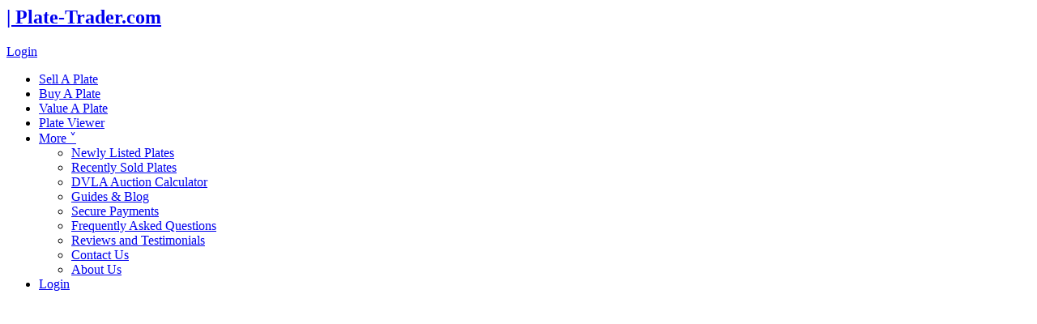

--- FILE ---
content_type: text/html; charset=UTF-8
request_url: https://www.plate-trader.com/report-advert/?plate=KAZ-955
body_size: 363
content:
<body class="genericPage">
 <header>
  <div class="content">
   <h2 class="logo"><a href="/"><span> | Plate&#45;Trader.com</span></a></h2>
   <div id="mobileLogin">
 <a href="/account/">Login</a>
</div>
   <div id="mobileMenu"></div>
   <nav>
    <ul><li id="nav-sell-my-number-plate"><a href="https://www.plate-trader.com/sell-my-number-plate/">Sell A Plate</a></li><li id="nav-buy-number-plates"><a href="https://www.plate-trader.com/buy-number-plates/">Buy A Plate</a></li><li id="nav-number-plate-valuations"><a href="https://www.plate-trader.com/number-plate-valuations/">Value A Plate</a></li><li id="nav-plate-viewer"><a href="https://www.plate-trader.com/plate-viewer/">Plate Viewer</a></li><li id="nav-more"><a href="#">More ˅</a><ul><li id="nav-new-listings"><a href="https://www.plate-trader.com/recently-listed/">Newly Listed Plates</a></li><li id="nav-recently-sold"><a href="https://www.plate-trader.com/sold-plates/">Recently Sold Plates</a></li><li id="nav-dvla-auction-fees-calculator"><a href="https://www.plate-trader.com/more/dvla-auction-fees-calculator/">DVLA Auction Calculator</a></li><li id="nav-link-blog"><a href="https://www.plate-trader.com/number-plate-guides/">Guides &amp; Blog</a></li><li id="nav-link-escrow-payments"><a href="https://www.plate-trader.com/escrow-payments/">Secure Payments</a></li><li id="nav-link-faqs"><a href="https://www.plate-trader.com/frequently-asked-questions/">Frequently Asked Questions</a></li><li id="nav-link-reviews"><a href="https://www.plate-trader.com/reviews-and-testimonials/">Reviews and Testimonials</a></li><li id="nav-link-contact"><a href="https://www.plate-trader.com/contact-us/">Contact Us</a></li><li id="nav-link-about"><a href="https://www.plate-trader.com/about/">About Us</a></li></ul></li><li id="nav-loggedOut"><a class="account" href="/account/">Login</a></li></ul>
   </nav>
   <div class="clear"></div>
  </div>
 </header>
 <div class="clear"></div>
 <main>
  <div class="content">
      <h1 class="middle"></h1>
   